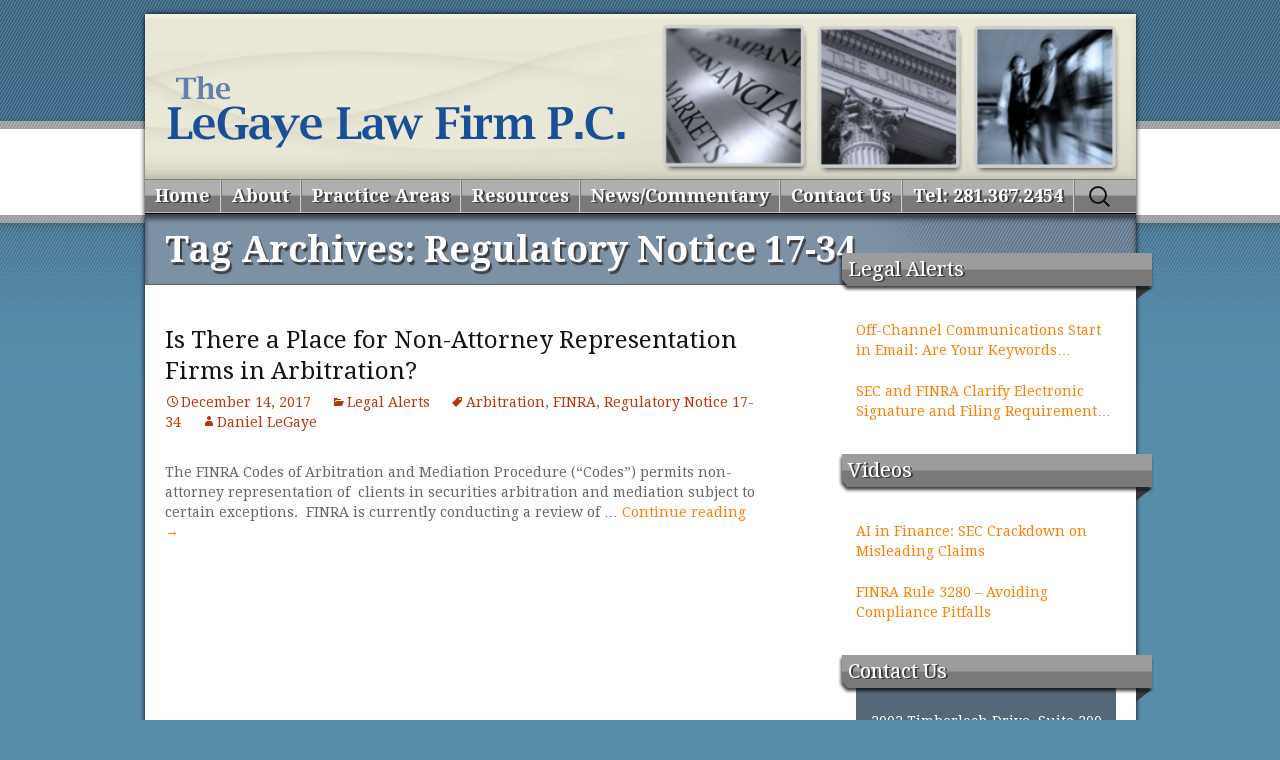

--- FILE ---
content_type: text/css
request_url: https://www.legayelaw.com/wp-content/themes/twentythirteen-legaye/style.css?ver=20250415
body_size: 3119
content:
/*

 Theme Name:   LeGaye Law Template

 Theme URI:    http://example.com/twenty-fifteen-child/

 Description:  Template Themed From Twenty Thirteen Child

 Author:       ProLinks Marketing & Web Services

 Author URI:   http://pro-links.com

 Template:     twentythirteen

 Version:      1.0.0

 License:      --

 License URI:  http://www.gnu.org/licenses/gpl-2.0.html

 Tags:         light, dark, two-columns, right-sidebar, responsive-layout, accessibility-ready

 Text Domain:  twentythirteen-legaye

*/

@import url(http://fonts.googleapis.com/css?family=Droid+Serif:400,700);
/*
#pay_now_form_c6a0bfcc8f {
  background-color: transparent;
  text-decoration: underline;
  border: none;
  color: blue;
  cursor: pointer;
}
#pay_now_form_c6a0bfcc8f:focus {
  outline: none;
}*/

@media only screen and (max-width: 40em) {
    #paymentTable th:not(:first-child) {
        display: none;
    }

    td, th {
        display: block;
    }

    td[data-th]:before  {
        content: attr(data-th);
    }
}
 
p.tribe-events-widget-link, .tribe-events-list-widget, aside
{
	margin-bottom:0px !important;
	padding-bottom: 0px !important;
}

#payment{
display:inline-block;
}

body{

background: url("/library/media/gui/bg-stripes.webp") repeat-x scroll left top #588daa;

    color: #676767;

    

    font-size: 14px;

    line-height: 20px;

}

body, h1, h2, h3, h4, h5, h6, .widget .widget-title, .archive-header, .archive-title {

	font-family: "Droid Serif",Arial,Helvetica,sans-serif;

	color: #676767;

	

}

.errorGroup{

	color:Red;

	font-style:italic;

}

.btn, button, input[type="submit"], input[type="button"], input[type="reset"] {

    background: #7d91a5;

    border: 1px solid #666666;

    color: #ffffff;

    font-weight: bold;

    padding: 0.5em 1em;

	line-height:34px;

	font-size:22px;

}

h1, h2, h3, h4, h5, h6{

display:inline-block;

}

.widget-title, .archive-header, .archive-title{

	display:block;

}

table{

	width:auto;

}

h1{ font-size:24px;}

h2{ font-size:22px;}

h3{ font-size:21px;}

h4{ font-size:19px;}

h5{ font-size:17px;}

a, a:visited, .entry-content a, .comment-content a, .widget a {

    color: #fb8008;

    text-decoration: none;

}

.site{

	max-width:80%;

	margin-top:1em;

	border-radius: 5px;

	box-shadow:0px 0px 5px #000;

	max-width:991px;

}

.site-header{

	 background: url("/library/media/gui/header-bg.webp") no-repeat scroll right top / 1080px auto !important;

}

.site-header .home-link{

	min-height:165px;

}

.menu-toggle, .menu-toggle:hover, .menu-toggle:focus, .menu-toggle:active{

	height:32px;

	line-height:32px;

	padding:0 12px;

	color:#fff;

	font-family: "Droid Serif",Arial,Helvetica,sans-serif;

	text-shadow:2px 1px 0px #3e3e3e;

}

.main-navigation{

	min-height:32px;

}

.navbar{

	background: url("/library/media/gui/bg-nav.webp") repeat-x scroll left top rgba(0, 0, 0, 0);

	line-height:32px;

	display:block;

	border-top:solid 1px #7c7c7c;

	border-bottom:solid 1px #b7b7b7;

	

}



.nav-menu li{

	margin:0;

	padding:0;

	float:left;

}

.toggled-on .nav-menu li{

	float:none;

}

.toggled-on .nav-menu{

	background-color:#797979;

}

.toggled-on .nav-menu li{

	border-right:none;

	border-bottom:solid 1px #3e3e3e;

}



.toggled-on .nav-menu li > ul{

	position:relative;

	float:none;

	display:block;

	border:none;

}	



.nav-menu li a{

	font-size:18px;

	color:#fff;

	font-weight:700;

	text-shadow:2px 1px 0px #3e3e3e;

	line-height:32px;

	padding:0px 10px;

	margin:0;

}

ul.nav-menu ul a{

	min-height:32px;

	min-width:240px;

}

.nav-menu li li a{

	

}

.nav-menu{

	border-right:solid 1px #7c7c7c;

}

.nav-menu > li{

	border-right:solid 1px #7c7c7c;

}

.nav-menu > li > a{

	

	border-right:solid 1px #cecece;

}

.nav-menu .current_page_item > a, .nav-menu .current_page_ancestor > a, .nav-menu .current-menu-item > a, .nav-menu .current-menu-ancestor > a{

	font-style:normal;

	color:#fff;

}



.nav-menu li > a:hover{

	background: url("/library/media/gui/nav-over.png") top left repeat-x;

	background-color:none;

}

.site-main .sidebar-container{

	/* for addthis widget top:50px;*/
	top: 0px;

}

.main-navigation{

	min-height:32px;

}



.main-navigation .sub-menu{

	background-color:#797979;

	border: solid 1px #cecece;

}

.sub-menu li{

	border-bottom:solid 1px #cecece;

}

.nav-menu li:hover > a, 

.nav-menu li a:hover, 

.nav-menu li:focus > a,

.navmenu li a:focus{

	background-color:#797979;

}

ul.nav-menu li a:hover,

ul.nav-menu li a:focus{

	background:#37383a;

}

.nav-menu li li a{

	text-align:left;

	line-height:24px;

	font-size:13px;

	text-shadow:none;

	color:#fff;

}

.hentry{

	padding-top: 20px;

}



.widget{

	margin-bottom:3px;

}



.sidebar .entry-header, .sidebar .entry-content, .sidebar .entry-summary, .sidebar .entry-meta{

	max-width:991px;

	padding: 0 376px 0 20px;

}



#content{

background: url("/library/media/gui/bg-body.webp") repeat-x scroll left top rgba(0, 0, 0, 0);

}



#text-2{

	margin-bottom:10px;

}

#text-2 .widget-title{

	position:relative;

	z-index:2;

}

#text-2 .textwidget{

	position:relative;

	z-index:1;

	background-color:#55687a;

	border-bottom-left-radius: 10px;

	border-bottom-right-radius: 10px;

	padding:25px 5px 10px 15px;

	color:#fff;

	margin-top:-28px;

}

#text-2 .textwidget a{

	

}

#text-2 .textwidget td, #text-2 .textwidget table{

	border:none;

}

#text-2 .textwidget table{ margin-bottom:5px;}

.widget{

	background:none;

}

#text-4{

	padding:2px;

}

#text-4 td{

	padding:0px;

}

#text-4 .twitter-share-button{

	margin-top:8px;

}

#text-4 td *{

	vertical-align:top;

}

#text-4 table{

	margin-bottom:0px;

}

.home-pa, .home-box2{

	float:left;

	width:45%;

}

.home-box2{

	margin:10px 0 0 25px;

}

.widget .widget-title {

background:url("/library/media/gui/sidebar-hanger.png") left top no-repeat;

	margin-left:-20px;

	color:#fff;

	text-shadow:2px 1px 0px #3e3e3e;

	overflow:visible;

	width:320px;

	height:49px;

	padding-left:12px;

	line-height:32px;

	font-style:normal;

}





#bannerCont, #bannerHomeCont{

	clear:both;

	position:relative;

	z-index:2;

	display:block;

	/*width:911px;*/

	background:#c0c0c0;

}

#bannerCont{

	height:77px;

}

#bannerHomeCont{

	height:212px;

	overflow:hidden;

}

.banner-right{

	position:absolute;

	top:0px;

	left:377px;

	display:block;

	overflow:hidden;

	width:100%;

	max-width:614px;

}

.banner-img{

	float:left;

}

#banner-left1{

	position:absolute;

	top:-68px;

	left:0px;

	z-index:999;

}

#banner-left2{

	position:absolute;

	top:-54px;

	z-index:998;

}

#banner-left3{

	position:absolute;

	top:-45px;

	z-index:997;

}

#banner-left{

	position:absolute;

	top:0px;

	left:0px;

	z-index:1000;

}



.site-header .search-field{

	height:26px;

	padding-left:32px;

}



.box {

    background: none repeat scroll 0 0 #e7e4d2;

    border: 1px solid #b1b1b1;

    color: #55687a;

    display: block;

    padding: 10px;

}



#site-info{

	background:#9a9a9a;

	color:#fff;

	padding:5px 10px 5px 20px;

	display:block;

	border-bottom-left-radius:5px;

	border-bottom-right-radius:5px;

}



#colophon{

	max-width:991px;

	margin:20px auto;

	background:none;

	background-color:none;

	display:block;

	text-align:center;

}

.sidebar .site-footer .widget-area{

 	left:auto;

	max-width:100%;

	display:block;

}



#secondary .widget-area{

	display:block;

}



#colophon *, .site-footer *{

	color:#fff;

	font-size:11px;

}

.site-footer .sidebar-container{

	background-color:inherit;

}

.site-footer .sidebar-container a{

	color:#fff;

}

.sidebar .site-footer .widget {

    width: auto;

	display:block;

	float:none;

	padding:0 0 10px;

	text-align:center;

}



body.page:not(.home) .entry-header, body.archive:not(.home) .archive-header {

	background:url("/library/media/gui/entry-title.gif") top right no-repeat #7d91a5;

	margin-top:-20px;

	height:72px;

	line-height:72px;

	overflow:hidden;

	border-bottom:solid 1px #646464;

	border-top:solid 1px #000;

	margin-bottom:20px; 

	-webkit-box-shadow: inset 0px 5px 5px 0px rgba(0,0,0,0.55);

	-moz-box-shadow: inset 0px 5px 5px 0px rgba(0,0,0,0.55);

	box-shadow: inset  0px 5px 5px 0px rgba(0,0,0,0.55);

}

body.archive:not(.home) .archive-header{

	margin-top:0;

}

body.page:not(.home) .entry-header .entry-title, body.archive:not(.home) .archive-header .archive-title{

	font-size:36px;

	line-height:72px;

	color:#fff;

	text-shadow:2px 3px 1px #3e3e3e;

	font-weight:700;

	font-style:normal;

}

.page-id-567 h1.entry-title{

	font-size:24px !important;

}

body.archive:not(.home) .archive-header .archive-title{

	padding:0 0 0 20px;

}

.site-main .widget-area{

	margin-top:20px;

}

.home .site-main .widget-area{

	margin-top:0px;

}

.home #primary{

	min-height:1100px;

}

#primary{

	position:relative;

	z-index:2;

}

#tertiary{

	right:0;

	display:block;

	width:300px;

	z-index:2;

}

#menu-footer li{

	display:inline-block;

	border-right: solid 1px #fff;

	padding:5px

}

#menu-footer > li:first-child{

	border-left:solid 1px #fff;

}

#tribe-events-content-wrapper{

	display:block;

}

#tribe-events-pg-template{

	padding:1.25em;

}

.tribe-events-calendar thead th{

	background-color: #588daa;

    border: 1px solid #666;

    color: #fff;

    padding: 3px;

}

.tribe-events-calendar tbody td{

	font-size: 11px;

    padding: 3px;

    vertical-align: top;

    width: 14%;

	border: 1px solid #666;

	font-size:11px;

	line-height:13px;

}

#tribe-events-content .tribe-events-calendar div[id*="tribe-events-event-"] h3.tribe-events-month-event-title{

	font-size:11px;

}

.tribe-events-tooltip{

	

}

#tribe-events-content .tribe-events-tooltip h4{

	background-color:#7d91a5;

	color:#fff;

	line-height:14px;

	font-size:13px;

	padding:5px;

	

}

.tribe-events-tooltip p.entry-summary{

}

.tribe-events-tooltip .duration{



}

.tribe-events-calendar tbody td a, 

.tribe-events-calendar tbody td a:visited,

.tribe-events-calendar tbody td a{

	color: #fb8008;

    text-decoration: none;

}

.tribe-events-calendar tbody td a:hover{

	text-decoration:underline;

}

.tribe-events-list-separator-month, .tribe-events-day .tribe-events-day-time-slot h5{

	background-color:#7d91a5;

	font-size:18px;

	font-weight:normal;

	text-transform:none;

	color:#fff;

}

.tribe-events-sub-nav a{

	font-size:0.9em;

}

.tribe-events-list-widget ol li{

	border-bottom:solid 1px #ccc;

	margin-bottom:0;

	margin:3px 0;

	padding:3px 0;

}

.tribe-events-list-widget-events h4{

	font-size:15px;

	font-weight:bold;

}

.tribe-events-list-widget-events .date-start{

	font-weight:normal;

	font-style:italic;

}

.toggle-phone{

	display:none;

	line-height:32px;

	font-size:18px;

	color:#fff;

	float:right;

	font-weight:700;

	text-shadow:2px 1px 0px #3e3e3e;

}

.toggle-phone a{

	color:#fff;

}

.widget-easy-twitter-feed-widget-kamn{

 	min-height: 390px;

}

@media screen and (max-width:1069px){

	.widget .widget-title {

		background-image:none;

		background: #797979;

		color: #fff;

		font-style: normal;

		height: auto;

		line-height: 32px;

		margin-left: auto;

		overflow: visible;

		padding-left: 12px;

		text-shadow: 2px 1px 0 #3e3e3e;

		width: auto;

		border-radius:4px;

		box-shadow:1px 1px 3px #3e3e3e;

	}

}

@media screen and (max-width:1000px){

	.sidebar .entry-header, .sidebar .entry-content{

		padding:0 20px;

	}

	.nav-menu li a{

		font-size:16px;

	}

	

}

@media screen and (max-width:955px){

	.site-title{

		width:95%;

		max-width:468px;

		line-height:100%;

	}

	.site-header{

		background:url("/library/media/gui/header-bg-plain.webp") no-repeat scroll right top / 1080px auto rgba(0, 0, 0, 0) !important;

	}

	.site-header .home-link{

		min-height:auto;

	}

}

@media screen and (max-width:893px){

	.nav-menu li a{

		font-size:14px;

		padding: 0 7px;

	}

}

@media screen and (max-width:809px){

	.nav-menu li a{

		font-size:13px;

		padding: 0 6px;

	}

}

@media screen and (max-width:718px){

	.nav-menu li a{

		font-size:12px;

		padding:0 4px;

	}

}

@media screen and (max-width:643px){

	.toggle-phone{

		display:inline-block;

		color:#fff;

		margin-right:60px;

	}

}

@media screen and (max-width:550px){

	body.page:not(.home) .entry-header .entry-title, body.archive:not(.home) .archive-header .archive-title {

		font-size:22px;

		padding-left:10px;

	}

	body.page:not(.home) .entry-header , body.archive:not(.home) .archive-header{

		padding-left:5px;

	}

	.home-pa, .home-box2{

		float:none;

		display:block;

		width:auto;

		margin-bottom:20px;

	}

	.home-box2{

		margin:0 0 20px 0;

	}

	



}



@media screen and (max-width:350px){

	body.page:not(.home) .entry-header .entry-title{

		font-size:18px;

	}

	.toggle-phone{

		font-size:12px;

	}

}

--- FILE ---
content_type: application/javascript
request_url: https://www.legayelaw.com/wp-content/themes/twentythirteen-legaye/js/utils.js?ver=6.8.3
body_size: -33
content:
// JavaScript Document

jQuery(document).ready(function(){
								
	( function( $ ) {
		   var main = $('#main');
		   var primary = $('#primary');
		   var tert = $('#tertiary .sidebar-inner .widget-area');
		   /*
		   if($(tert).height() > 0){
			   $("#tertiary .sidebar-inner").height($(tert).height() + 20);
			   $("#tertiary").height($(tert).height() + 20);
		   }*/
		   if($(primary).height() > 0 && $(tert).height() > 0){
			    if($(primary).height() > $(tert).height()){
					$(main).css({ "min-height" : $(primary).height() + 20});
			   }else{
					$(main).css({ "min-height" : $(tert).height() + 20});   
			   }
		   }
		 $( '#colophon' ).css( 'margin-top', '20px' );
			   
	} )( jQuery );
	
});
